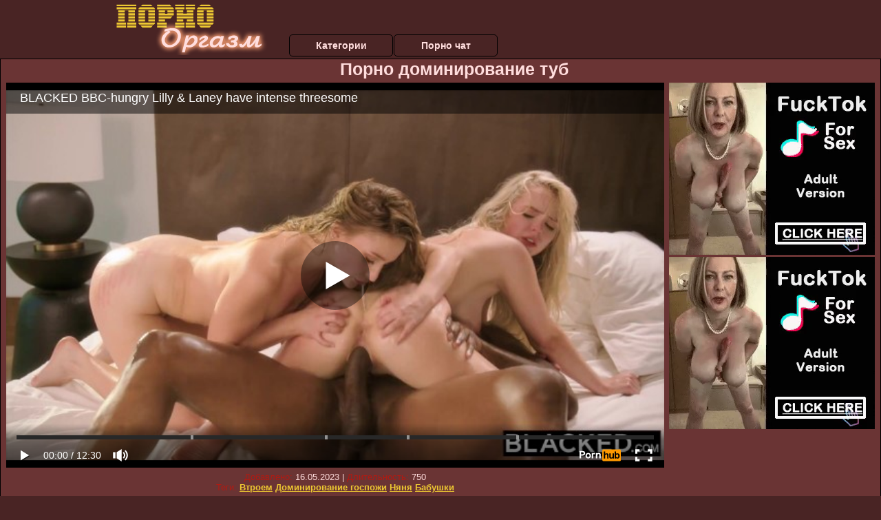

--- FILE ---
content_type: text/html; charset=UTF-8
request_url: https://smotretpornoorgazm.ru/dominirovanie-gospozhi/porno-dominirovanie-tub.php
body_size: 10233
content:
<!DOCTYPE html>
<html lang="ru">
<head>
<meta http-equiv="Content-Type" content="text/html; charset=utf-8" />


<title>Порно доминирование туб</title>
<meta name="description" content="Скачать порно: Порно доминирование туб бесплатно" />
<meta name="robots" content="index,follow" />
<meta name="Rating" content="Mature" />
<link rel="canonical" href="https://smotretpornoorgazm.ru/dominirovanie-gospozhi/porno-dominirovanie-tub.php" />
<meta name="viewport" content="width=device-width, initial-scale=1" />
<base target="_parent" />
<style type="text/css">
*{margin:0; padding:0; font-family: Verdana, Arial, Helvetica, sans-serif;}
body {background-color: #492424; color:#ffdddd; text-align: center;}
a {text-decoration: none; font-weight: bold; color:#edc832;}
a:hover{text-decoration: underline; color:#f68e5b;}
#bgh, #headcontainer, #hp1, #hp2{height:70px;}
#hp2b a {color:#ffdddd;}
#bgh {position:relative; margin-bottom:10px;}
#hp2b a:hover, .archive a:hover, .advsearch a:hover {background-color: #492424;}
#headcontainer {margin:0 auto; position: relative; z-index: 2; width:980px;}
h1, h2, h3 {font-weight: bold; text-align: left;}
h2 {text-transform:none; font-size: 24px; line-height:40px; text-indent: 40px;text-align:left; width:100%;}
h1{font-size:27px;text-indent: 40px;}
h3 {font-size: 23px;}
h4 {font-size: 22px;}
.clips, .sitelist, #hp2b a, .ulimg li, .ulimg li a, h2.w998, h2.wm1250, .ps_img li, .ul200n, .utl30n{display: -moz-inline-stack; display:inline-block; zoom: 1; *display: inline;}
#hp1, #hp2, #hp2a, #hp2b, .dur {position:absolute;}
.archive, .ulimg, .ps_img {list-style-image:none; list-style-position:inside; list-style-type:none;}
#hp1 {width:270px; top:0; left:0;}
#hp2 {top:0; left:270px;}
#hp2a, #hp2b {left:0; width:710px;}
#hp2a {height: 45px; top:0; text-align:left;}
.smtop{position: absolute; top:5px; right: 120px; width: 585px;	height: 45px; text-align: center; font-size:12px; overflow:hidden;}
.smtop a:hover {color:#986A44}
#hp2b {top:50px; height:35px; font-size: 13px;font-weight: bold; font-family:Tahoma, Arial, Helvetica, sans-serif; color:#FFFF99; line-height: 30px; text-align:left;}
#hp2b a{width:21%; height:30px; line-height:30px; font-size:14px;}
#hp2b a{-moz-border-radius: 5px; -webkit-border-radius: 5px; border-radius: 5px; text-align: center; font-weight: bold; text-decoration: none; border:#000 1px solid; margin-right:1px;}
#hp2b a:hover, .advsearch a:hover{color:#edc832;}
.clips, .sitelist{overflow:hidden; padding-top:3px; text-align:center;}
.sitelist{background-color:#492424;border:1px solid}
.sitelist, .clips{width:99%;}
.ulimg li img {color:#edc832; width:300px; height:225px;}
.clips a:hover {text-decoration:none;}
.ulimg li, .ulimg li a {position: relative; text-align:center; vertical-align: top;}
.ulimg li a {display:block; background:none; text-decoration:none;}
.ulimg li {margin-left: 1px; margin-right: 1px; margin-bottom:2px; width: 302px; height: 260px; overflow:hidden;}
.ulimg li a{border: 1px solid #000; width: 300px; height: 225px;}
.ulimg li h3, .ulimg li a, .ulimg li p{text-transform:none; font-size:11px; line-height:13px; overflow:hidden; color:#edc832;}
.ulimg li h3{position:absolute; top: 226px; width:300px; left:1px; text-align:center; z-index:4; height:25px;}
.ulimg li:hover a{background:none;}
.ulimg li:hover h3, .ulimg li:hover h4{color: #f68e5b;}
.pags {height: 20px; width: 100%; font-size: 17px; text-align: right; margin: 0pt -80px 20px;}
.ps_img {text-align:center; border:none; border-spacing:0; font-size:14px; margin-bottom:20px; width:auto;}
.ps_img li {width:305px; vertical-align:top;}
.ps_img a:hover img {border:dashed 1px #FE0101;}
.webm{font-size:15px;max-width:520px;margin:0 auto 10px;}
.webm a {text-decoration:underline;}
.webm a:hover {text-decoration:overline underline;}
.discltxt {font-size:11px; width:800px; margin: 15px auto 15px;}
.dur {font-size: 10px; padding-right: 3px; padding-left: 3px; line-height: 15px; width: auto; left: 1px; top:0; border-style:solid; border-width:1px; border-color:#FFFFFF;}
.dur{background-color: #393333; color: #fff; opacity: 0.65; filter: alpha(opacity=50);}
.w998{width:998px;}
.line{font-size:13px; line-height:15px; margin-top:6px; margin-bottom:5px;}
.line a{text-decoration:underline; font-weight:bold;}
.line a:hover {color:#B11A12;} 
.line em {font-style:normal; color:#B11A12}
.h1gal{font-size:25px; text-align:center; display:block; margin-bottom:5px;}
.flash_page{height:auto; overflow:hidden; background-color:#6a3434; border: 1px #000 solid; margin:15px auto 5px;}
.flash_big{width:73%;overflow:hidden; height:auto; padding-bottom: 5px; position:relative;}
.bnnr_r{width:302px; overflow:hidden; height:auto;}
.flash_big, .bnnr_r{display: -moz-inline-stack; display:inline-block; zoom: 1; *display: inline; vertical-align: top;}
.tpline {position: relative;}
.wm1250{max-width:1250px;}
.utl30n {-moz-column-count: 3; -webkit-column-count: 3; column-count: 3;}
.ul200n {-moz-column-count: 5; -webkit-column-count: 5; column-count: 5;}
.ul200n, .utl30n {font-size: 10px; font-weight: bold; width:98%; padding: 5px 0 0 0;display:block; margin:0 auto;}
.utl30n {list-style-image:none; list-style-position:inside; list-style-type:decimal;}
.ul200n li, .utl30n li {text-align:left; text-indent:5px; white-space:nowrap; overflow:hidden; color: #777777; font-size: 10px; width: 100%; height: 20px; line-height: 17px; font-style:normal; text-transform: capitalize;}
.ul200n a, .utl30n a{text-decoration: none; font-size: 14px; font-weight: bold; text-align: left; line-height: 16px;}
.utl30n li {list-style-type: none;}
.utl30n {counter-reset: list1;}
#CloseAd{width: 100%;position: absolute;top: 306px;left: 25%;color: white;background-color: rgb(255, 90, 90);width: 50%;height: 33px;text-align: center;font-size: 26px;cursor: pointer;}#block {width: 95%; height: 300px; position: absolute; left: 2%; top: 0px; z-index: 100; margin-top: 10px;background-color: rgba(0, 0, 0, 0.6); padding: 16px 0 16px 0;}#leftban {float: left; width: 300px; height: 250px;}#rightban {float: right; width: 300px; height: 250px;}
.player {position: relative; padding-top:5px; padding-bottom:58%; height:0;}
.player>iframe,.player>object {position:absolute; top:0; left:0; width:100%; height:100%;}

@media (max-width: 1450px) {
.flash_big{width:calc(100% - 302px - 20px); width:-webkit-calc(100% - 302px - 20px);}
}
@media (max-width: 1370px) {
.ulimg li img {width:240px; height:180px;}
.ulimg li {margin-bottom:2px; width: 242px; height: 215px; overflow:hidden;}
.ulimg li a{border: 1px solid #000; width: 240px; height: 180px;}
.ulimg li h3{position:absolute; top: 181px; width:242px; left:1px; text-align:center; z-index:4; height:30px;}
}
@media (max-width: 996px) {
#headcontainer, .h1gal{width:98%;}
#hp1, #hp2, #hp2a, #hp2b{position:relative;}
#hp1, #hp2, #hp2a, #hp2b{width:auto;}
#bgh, #headcontainer, #hp1, #hp2, #hp2a, #hp2b{height:auto;}
#hp2{left:0;text-align:center;}
#hp2b a{font-size:10px;width:auto;height:auto;line-height:12px;padding:10px;}
#hp2a, #hp2b{display:-moz-inline-stack;display:inline-block;zoom:1;*display:inline;line-height:normal;vertical-align:top;}
#hp2b{top:0;}
.smtop{width: 95%; height: auto; position: static; top: auto; right: auto;}
h1 {font-size: 24px; line-height:26px;}
h2 {font-size: 20px; line-height:22px;}
.h1gal{font-size:18px;}
.w998{width:98%;}
.ulimg li img, .ulimg li a{width:100%; height:auto; display:block;}
.ulimg li a {width:99%;}
.ulimg li {width: 33%; height: auto; overflow:hidden;}
.ulimg li h3, .ulimg li h4, .ulimg li p{top: auto; bottom: 1px; width:99%; left:1px; background-color: #492424; opacity: 0.65; filter: alpha(opacity=65);}
.ulimg li:hover a{height:100%;}
.ulimg li a:hover img{border:none;}
.ultpm li{width: 24%;}
.ul200n li, .utl30n{font-size:9px;}
.ul200n a, .utl30n a,.webm{font-size:12px;}
.discltxt{width:80%;}
.flash_page, .flash_big{height:auto;overflow:visible;}
.flash_big, .bnnr_r{position:relative;width:auto;}
.flash_big{left:0; text-align:left; width: 98%}
.player {position: relative; padding-top:5px; height:0;}
.player>iframe,.player>object {position:absolute; top:0; left:0; width:100%; height:100%;}
}
@media (max-width: 720px) {
.ulimg li {width: 49%;}
.ultpm li{width: 31%;}
.ul200n {-moz-column-count: 4; -webkit-column-count: 4; column-count: 4;}
}
@media (max-width: 679px) {
#rightban{display:none;}
#leftban{position:absolute; left:25%;}
}
@media (max-width: 630px) {
#block{display: none;}
}
@media (max-width: 550px) {
.flash_big {width: 98%}
.ul200n li, .utl30n li {line-height: 30px; height:auto;}
.ul200n a, .utl30n a {width:78%; display:inline-block; font-size:13px; line-height:17px; text-indent:5px; background-color:#521100; border:1px solid #ffffff; -moz-border-radius:5px; -webkit-border-radius:5px; border-radius:5px;}
.utl30n, .ul200n {-moz-column-count: 2; -webkit-column-count: 2; column-count: 2;}
.line a {width:auto; text-indent:0; padding:2px 5px; margin:5px; text-align:center; vertical-align:middle; text-decoration:none;}
.utl30n li  {margin: 12px auto;}
}
@media (max-width: 479px) {
.bnnr_r, .line, .ps_img {width:98%;}
h1 {font-size: 19px; line-height: 21px;}
h2 {font-size: 17px; line-height:19px}
}
@media (max-width: 400px) {
.ulimg li {width: 99%;}
.ultpm li{width: 48%;}
.utl30n, .ul200n {-moz-column-count: 2; -webkit-column-count: 2; column-count: 2;}
}
</style>
</head>
<body>
<div id="bgh">
<div id="headcontainer">
<div id="hp1"><img src="/img_dis/logo.png" alt="Смотреть порно оргазм" /></div>
<div id="hp2">
<div id="hp2a">

<div id="hp2b"><a href="/categories.php">Категории</a><a href="/cams.php">Порно чат</a></div></div>
</div>
</div>
<div></div><div class="flash_page">
<h1 class="h1gal">Порно доминирование туб</h1>
<div class="flash_big">
<div class="player p_64_51" id="alemti">
<iframe src="https://www.pornhub.com/embed/ph60e47ac54465d" frameborder="0" height="1280" width="720" scrolling="no"></iframe></div>
<div class="line"><span><em>Добавлено:</em> 16.05.2023</span> | <span><em>Длительность:</em> 750</span><br /><em>Теги:</em> <a href='/vtroem/'>Втроем</a>  <a href='/dominirovanie-gospozhi/'>Доминирование госпожи</a> <a href='/nyanya/'>Няня</a> <a href='/babushki/'>Бабушки</a><br /></div>
</div><!--noindex-->
<div class="bnnr_r"><ul class="ps_img">
<li>
<script type="application/javascript">
    var ad_idzone = "1897282",
    ad_width = "300",
    ad_height = "250"
</script>
<script type="application/javascript" src="https://a.realsrv.com/ads.js"></script>
<noscript>
    <iframe src="https://syndication.realsrv.com/ads-iframe-display.php?idzone=1897282&output=noscript&type=300x250" width="300" height="250" scrolling="no" marginwidth="0" marginheight="0" frameborder="0"></iframe>
</noscript>
</li>
<li>
<script type="application/javascript">
    var ad_idzone = "1897284",
    ad_width = "300",
    ad_height = "250"
</script>
<script type="application/javascript" src="https://a.realsrv.com/ads.js"></script>
<noscript>
    <iframe src="https://syndication.realsrv.com/ads-iframe-display.php?idzone=1897284&output=noscript&type=300x250" width="300" height="250" scrolling="no" marginwidth="0" marginheight="0" frameborder="0"></iframe>
</noscript>
</li>
</ul><!--/noindex--></div>

</div>
<br clear="all" />
<h2 class="w98p">Смотреть еще похожее порно</h2><div class="clips">
<ul class="ulimg">
<li><h3>Госпожа бдсм онлайн</h3><a href="/dominirovanie-gospozhi/gospozha-bdsm-onlayn.php"><img src="/image1/new/looporn/static.looporn.com/movies/040/001/1000403/thumbs/26.jpg" alt="Госпожа бдсм онлайн"></a></li>
<li><h3>Порно госпожа страпонесса</h3><a href="/dominirovanie-gospozhi/porno-gospozha-straponessa.php"><img src="/image1/new/looporn/static.looporn.com/movies/801/101/1011086/thumbs/23.jpg" alt="Порно госпожа страпонесса"></a></li>
<li><h3>Порно 3 госпожи и раб</h3><a href="/dominirovanie-gospozhi/porno-3-gospozhi-i-rab.php"><img src="/image1/new/pornhub/main/videos/202107/14/391221861/original/(m=q-H1-UWbeaAaGwObaaaa)(mh=7V1NetVZgAIjFVS_)0.jpg" alt="Порно 3 госпожи и раб"></a></li>
<li><h3>Госпожа фейсситтинг порно</h3><a href="/dominirovanie-gospozhi/gospozha-feyssitting-porno.php"><img src="/image1/new/pornhub/main/videos/201910/11/254190321/original/(m=eaAaGwObaaaa)(mh=QHsSOQewnUkxqVVk)12.jpg" alt="Госпожа фейсситтинг порно"></a></li>
<li><h3>Порно домина заставила</h3><a href="/dominirovanie-gospozhi/porno-domina-zastavila.php"><img src="/image1/new/pornhub/main/videos/202110/10/396132091/original/(m=eaAaGwObaaaa)(mh=Lh4w35xfcUmGYhLU)16.jpg" alt="Порно домина заставила"></a></li>
<li><h3>Смотреть порно страпон госпожа</h3><a href="/dominirovanie-gospozhi/smotret-porno-strapon-gospozha.php"><img src="/image1/new/pornhub/main/videos/202107/20/391566681/thumbs_15/(m=eaAaGwObaaaa)(mh=A7k_sGkUrtqZfA18)5.jpg" alt="Смотреть порно страпон госпожа"></a></li>
<li><h3>Порно куни домин</h3><a href="/dominirovanie-gospozhi/porno-kuni-domin.php"><img src="/image1/new/pornhub/main/videos/202003/30/298572141/original/(m=eaAaGwObaaaa)(mh=bMXu1KEZ-jEMC9P2)5.jpg" alt="Порно куни домин"></a></li>
<li><h3>Порно госпожа в сапогах</h3><a href="/dominirovanie-gospozhi/porno-gospozha-v-sapogah.php"><img src="/image1/new/pornhub/main/videos/202101/19/382037062/original/(m=eaAaGwObaaaa)(mh=5r5fjEcCleH8gqSc)5.jpg" alt="Порно госпожа в сапогах"></a></li>
<li><h3>Госпожа мальчики порно</h3><a href="/dominirovanie-gospozhi/gospozha-malchiki-porno.php"><img src="/image1/new/pornhub/main/videos/202103/05/384647822/original/(m=q78XJKWbeaAaGwObaaaa)(mh=ZL2d9T1x1AtaYeN0)0.jpg" alt="Госпожа мальчики порно"></a></li>
<li><h3>Русское порно молодая госпожа</h3><a href="/dominirovanie-gospozhi/russkoe-porno-molodaya-gospozha.php"><img src="/image1/new/pornhub/main/videos/202210/06/416985071/original/(m=qVO874XbeaAaGwObaaaa)(mh=95XB7agzB9AqjklY)0.jpg" alt="Русское порно молодая госпожа"></a></li>
<li><h3>Секс фото госпожи цунаде</h3><a href="/dominirovanie-gospozhi/seks-foto-gospozhi-tsunade.php"><img src="/image1/new/pornhub/main/videos/202108/23/393468471/original/(m=eaAaGwObaaaa)(mh=GO3jjR5f2PRfS3Ka)4.jpg" alt="Секс фото госпожи цунаде"></a></li>
<li><h3>Порно госпожа писает в рот</h3><a href="/dominirovanie-gospozhi/porno-gospozha-pisaet-v-rot.php"><img src="/image1/new/pornhub/main/videos/202207/16/411859051/original/(m=eaAaGwObaaaa)(mh=bLycaMJnh3IEiroG)3.jpg" alt="Порно госпожа писает в рот"></a></li>
<li><h3>Бесплатное порно служить госпоже</h3><a href="/dominirovanie-gospozhi/besplatnoe-porno-sluzhit-gospozhe.php"><img src="/image1/new/pornhub/main/videos/202107/27/391968601/original/(m=eaAaGwObaaaa)(mh=IWw0Z8uGvrbeat_p)11.jpg" alt="Бесплатное порно служить госпоже"></a></li>
<li><h3>Порно фут домина</h3><a href="/dominirovanie-gospozhi/porno-fut-domina.php"><img src="/image1/new/pornhub/main/videos/201907/21/236807151/thumbs_76/(m=eaAaGwObaaaa)(mh=3aepV9Xgwekm0JKd)10.jpg" alt="Порно фут домина"></a></li>
<li><h3>Порно бдсм госпожа</h3><a href="/dominirovanie-gospozhi/porno-bdsm-gospozha.php"><img src="/image1/new/pornhub/main/videos/202104/20/386887851/thumbs_35/(m=eaAaGwObaaaa)(mh=uEs2zLXgf3B7zgbj)2.jpg" alt="Порно бдсм госпожа"></a></li>
<li><h3>Женское доминирование японки</h3><a href="/dominirovanie-gospozhi/zhenskoe-dominirovanie-yaponki.php"><img src="/image1/new/pornhub/main/videos/202208/04/413012221/original/(m=q0_13UXbeaAaGwObaaaa)(mh=2oEQeDGE8kZOuOQT)0.jpg" alt="Женское доминирование японки"></a></li>
<li><h3>Видео порно куни доминирование</h3><a href="/dominirovanie-gospozhi/video-porno-kuni-dominirovanie.php"><img src="/image1/new/pornhub/main/videos/201206/20/5190935/original/(m=eqglHgaaaa)(mh=DWjNuxRVppLF9Gtp)12.jpg" alt="Видео порно куни доминирование"></a></li>
<li><h3>Порно смотреть онлайн госпожа</h3><a href="/dominirovanie-gospozhi/porno-smotret-onlayn-gospozha.php"><img src="/image1/new/pornhub/main/videos/202005/01/309372001/original/(m=qW_U5QVbeaAaGwObaaaa)(mh=OPhPCHp_dNLeuRVq)0.jpg" alt="Порно смотреть онлайн госпожа"></a></li>
<li><h3>Секс доминирование фото</h3><a href="/dominirovanie-gospozhi/seks-dominirovanie-foto.php"><img src="/image1/new/pornhub/main/videos/202207/13/411675721/original/(m=q1X8S0XbeaAaGwObaaaa)(mh=JvElAdjFOe9L4UUX)0.jpg" alt="Секс доминирование фото"></a></li>
<li><h3>Русская госпожа порно фото</h3><a href="/dominirovanie-gospozhi/russkaya-gospozha-porno-foto.php"><img src="/image1/new/pornhub/main/videos/202111/29/398816351/original/(m=q0YLY7WbeaAaGwObaaaa)(mh=YnDcznbXrijMVwxj)0.jpg" alt="Русская госпожа порно фото"></a></li>
</ul>
</div>
<h2 class="wm1250">Скачать видео в популярных секс категориях:</h2><div class="sitelist wm1250">
<a class="tag" style="font-size:21pt" href="https://smotretpornoorgazm.ru/shlyuhi/porno-onlayn-russkie-shlyuhi.php">порно онлайн русские шлюхи</a>&nbsp; <a class="tag" style="font-size:11pt" href="https://smotretpornoorgazm.ru/tselki/porno-video-slomali-tselku.php">порно видео сломали целку</a>&nbsp; <a class="tag" style="font-size:8pt" href="https://smotretpornoorgazm.ru/uchitelyami/uchitel-zanimaetsya-seksom-s-uchenikom.php">учитель занимается сексом с учеником</a>&nbsp; <a class="tag" style="font-size:18pt" href="https://smotretpornoorgazm.ru/hudie/seks-s-hudoy-sestroy.php">секс с худой сестрой</a>&nbsp; <a class="tag" style="font-size:14pt" href="https://smotretpornoorgazm.ru/erotika/video-erotika-tetki.php">видео эротика тетки</a>&nbsp; <a class="tag" style="font-size:10pt" href="https://smotretpornoorgazm.ru/anal/porno-tolstushek-s-bolshoy-zhopoy.php">порно толстушек с большой жопой</a>&nbsp; <a class="tag" style="font-size:17pt" href="https://smotretpornoorgazm.ru/aziatki/seks-mulatki-aziatki.php">секс мулатки азиатки</a>&nbsp; <a class="tag" style="font-size:24pt" href="https://smotretpornoorgazm.ru/chastnoe-porno/chastnoe-porno-video-seksvayf.php">частное порно видео сексвайф</a>&nbsp; <a class="tag" style="font-size:13pt" href="https://smotretpornoorgazm.ru/bdsm/porno-bdsm-studentki.php">порно бдсм студентки</a>&nbsp; </div>
<div></div><br>
<div class="webm"><strong>Порно доминирование туб на Смотреть порно оргазм</strong></div>
<br>
<script type="application/javascript">
(function() {

    //version 1.0.0

    var adConfig = {
    "ads_host": "a.realsrv.com",
    "syndication_host": "syndication.realsrv.com",
    "idzone": 3881986,
    "popup_fallback": false,
    "popup_force": false,
    "chrome_enabled": true,
    "new_tab": false,
    "frequency_period": 720,
    "frequency_count": 1,
    "trigger_method": 3,
    "trigger_class": "",
    "only_inline": false
};

    if(!window.document.querySelectorAll){document.querySelectorAll=document.body.querySelectorAll=Object.querySelectorAll=function querySelectorAllPolyfill(r,c,i,j,a){var d=document,s=d.createStyleSheet();a=d.all;c=[];r=r.replace(/\[for\b/gi,"[htmlFor").split(",");for(i=r.length;i--;){s.addRule(r[i],"k:v");for(j=a.length;j--;){a[j].currentStyle.k&&c.push(a[j])}s.removeRule(0)}return c}}var popMagic={version:"1.0.0",cookie_name:"",url:"",config:{},open_count:0,top:null,browser:null,configTpl:{ads_host:"",syndication_host:"",idzone:"",frequency_period:720,frequency_count:1,trigger_method:1,trigger_class:"",popup_force:false,popup_fallback:false,chrome_enabled:true,new_tab:false,cat:"",tags:"",el:"",sub:"",sub2:"",sub3:"",only_inline:false},init:function(config){if(typeof config.idzone==="undefined"||!config.idzone){return}for(var key in this.configTpl){if(!this.configTpl.hasOwnProperty(key)){continue}if(typeof config[key]!=="undefined"){this.config[key]=config[key]}else{this.config[key]=this.configTpl[key]}}if(typeof this.config.idzone==="undefined"||this.config.idzone===""){return}if(this.config.only_inline!==true){this.loadHosted()}this.addEventToElement(window,"load",this.preparePop)},getCountFromCookie:function(){var shownCookie=popMagic.getCookie(popMagic.cookie_name);var ctr=typeof shownCookie==="undefined"?0:parseInt(shownCookie);if(isNaN(ctr)){ctr=0}return ctr},shouldShow:function(){if(popMagic.open_count>=popMagic.config.frequency_count){return false}var ctr=popMagic.getCountFromCookie();popMagic.open_count=ctr;return!(ctr>=popMagic.config.frequency_count)},setAsOpened:function(){var new_ctr=1;if(popMagic.open_count!==0){new_ctr=popMagic.open_count+1}else{new_ctr=popMagic.getCountFromCookie()+1}popMagic.setCookie(popMagic.cookie_name,new_ctr,popMagic.config.frequency_period);if(new_ctr>=popMagic.config.frequency_count){popMagic.setCookie("nb-no-req-"+popMagic.config.idzone,true,popMagic.config.frequency_period)}},loadHosted:function(){var hostedScript=document.createElement("script");hostedScript.type="text/javascript";hostedScript.async=true;hostedScript.src="//"+this.config.ads_host+"/popunder1000.js";hostedScript.id="popmagicldr";for(var key in this.config){if(!this.config.hasOwnProperty(key)){continue}if(key==="ads_host"||key==="syndication_host"){continue}hostedScript.setAttribute("data-exo-"+key,this.config[key])}var insertAnchor=document.getElementsByTagName("body").item(0);if(insertAnchor.firstChild){insertAnchor.insertBefore(hostedScript,insertAnchor.firstChild)}else{insertAnchor.appendChild(hostedScript)}},preparePop:function(){if(typeof exoJsPop101==="object"&&exoJsPop101.hasOwnProperty("add")){return}popMagic.top=self;if(popMagic.top!==self){try{if(top.document.location.toString()){popMagic.top=top}}catch(err){}}popMagic.cookie_name="splashWeb-"+popMagic.config.idzone+"-42";popMagic.buildUrl();popMagic.browser=popMagic.browserDetector.detectBrowser(navigator.userAgent);if(!popMagic.config.chrome_enabled&&(popMagic.browser.name==="chrome"||popMagic.browser.name==="crios")){return}var popMethod=popMagic.getPopMethod(popMagic.browser);popMagic.addEvent("click",popMethod)},getPopMethod:function(browserInfo){if(popMagic.config.popup_force){return popMagic.methods.popup}if(popMagic.config.popup_fallback&&browserInfo.name==="chrome"&&browserInfo.version>=68&&!browserInfo.isMobile){return popMagic.methods.popup}if(browserInfo.isMobile){return popMagic.methods.default}if(browserInfo.name==="chrome"){return popMagic.methods.chromeTab}return popMagic.methods.default},buildUrl:function(){var protocol=document.location.protocol!=="https:"&&document.location.protocol!=="http:"?"https:":document.location.protocol;var p=top===self?document.URL:document.referrer;var script_info={type:"inline",name:"popMagic",ver:this.version};var encodeScriptInfo=function(script_info){var result=script_info["type"]+"|"+script_info["name"]+"|"+script_info["ver"];return encodeURIComponent(btoa(result))};this.url=protocol+"//"+this.config.syndication_host+"/splash.php"+"?cat="+this.config.cat+"&idzone="+this.config.idzone+"&type=8"+"&p="+encodeURIComponent(p)+"&sub="+this.config.sub+(this.config.sub2!==""?"&sub2="+this.config.sub2:"")+(this.config.sub3!==""?"&sub3="+this.config.sub3:"")+"&block=1"+"&el="+this.config.el+"&tags="+this.config.tags+"&scr_info="+encodeScriptInfo(script_info)},addEventToElement:function(obj,type,fn){if(obj.addEventListener){obj.addEventListener(type,fn,false)}else if(obj.attachEvent){obj["e"+type+fn]=fn;obj[type+fn]=function(){obj["e"+type+fn](window.event)};obj.attachEvent("on"+type,obj[type+fn])}else{obj["on"+type]=obj["e"+type+fn]}},addEvent:function(type,fn){var targetElements;if(popMagic.config.trigger_method=="3"){targetElements=document.querySelectorAll("a");for(i=0;i<targetElements.length;i++){popMagic.addEventToElement(targetElements[i],type,fn)}return}if(popMagic.config.trigger_method=="2"&&popMagic.config.trigger_method!=""){var trigger_classes;var trigger_classes_final=[];if(popMagic.config.trigger_class.indexOf(",")===-1){trigger_classes=popMagic.config.trigger_class.split(" ")}else{var trimmed_trigger_classes=popMagic.config.trigger_class.replace(/\s/g,"");trigger_classes=trimmed_trigger_classes.split(",")}for(var i=0;i<trigger_classes.length;i++){if(trigger_classes[i]!==""){trigger_classes_final.push("."+trigger_classes[i])}}targetElements=document.querySelectorAll(trigger_classes_final.join(", "));for(i=0;i<targetElements.length;i++){popMagic.addEventToElement(targetElements[i],type,fn)}return}popMagic.addEventToElement(document,type,fn)},setCookie:function(name,value,ttl_minutes){var now_date=new Date;now_date.setMinutes(now_date.getMinutes()+parseInt(ttl_minutes));var c_value=encodeURIComponent(value)+"; expires="+now_date.toUTCString()+"; path=/";document.cookie=name+"="+c_value},getCookie:function(name){var i,x,y,cookiesArray=document.cookie.split(";");for(i=0;i<cookiesArray.length;i++){x=cookiesArray[i].substr(0,cookiesArray[i].indexOf("="));y=cookiesArray[i].substr(cookiesArray[i].indexOf("=")+1);x=x.replace(/^\s+|\s+$/g,"");if(x===name){return decodeURIComponent(y)}}},randStr:function(length,possibleChars){var text="";var possible=possibleChars||"ABCDEFGHIJKLMNOPQRSTUVWXYZabcdefghijklmnopqrstuvwxyz0123456789";for(var i=0;i<length;i++){text+=possible.charAt(Math.floor(Math.random()*possible.length))}return text},isValidUserEvent:function(event){if("isTrusted"in event&&event.isTrusted&&popMagic.browser.name!=="ie"&&popMagic.browser.name!=="safari"){return true}else{return event.screenX!=0&&event.screenY!=0}},isValidHref:function(href){if(typeof href==="undefined"||href==""){return false}var empty_ref=/\s?javascript\s?:/i;return!empty_ref.test(href)},findLinkToOpen:function(clickedElement){var target=clickedElement;var location=false;try{var breakCtr=0;while(breakCtr<20&&!target.getAttribute("href")&&target!==document&&target.nodeName.toLowerCase()!=="html"){target=target.parentNode;breakCtr++}var elementTargetAttr=target.getAttribute("target");if(!elementTargetAttr||elementTargetAttr.indexOf("_blank")===-1){location=target.getAttribute("href")}}catch(err){}if(!popMagic.isValidHref(location)){location=false}return location||window.location.href},getPuId:function(){return"ok_"+Math.floor(89999999*Math.random()+1e7)},browserDetector:{browserDefinitions:[["firefox",/Firefox\/([0-9.]+)(?:\s|$)/],["opera",/Opera\/([0-9.]+)(?:\s|$)/],["opera",/OPR\/([0-9.]+)(:?\s|$)$/],["edge",/Edge\/([0-9._]+)/],["ie",/Trident\/7\.0.*rv:([0-9.]+)\).*Gecko$/],["ie",/MSIE\s([0-9.]+);.*Trident\/[4-7].0/],["ie",/MSIE\s(7\.0)/],["safari",/Version\/([0-9._]+).*Safari/],["chrome",/(?!Chrom.*OPR)Chrom(?:e|ium)\/([0-9.]+)(:?\s|$)/],["bb10",/BB10;\sTouch.*Version\/([0-9.]+)/],["android",/Android\s([0-9.]+)/],["ios",/Version\/([0-9._]+).*Mobile.*Safari.*/],["yandexbrowser",/YaBrowser\/([0-9._]+)/],["crios",/CriOS\/([0-9.]+)(:?\s|$)/]],detectBrowser:function(userAgent){var isMobile=userAgent.match(/Android|BlackBerry|iPhone|iPad|iPod|Opera Mini|IEMobile|WebOS|Windows Phone/i);for(var i in this.browserDefinitions){var definition=this.browserDefinitions[i];if(definition[1].test(userAgent)){var match=definition[1].exec(userAgent);var version=match&&match[1].split(/[._]/).slice(0,3);var versionTails=Array.prototype.slice.call(version,1).join("")||"0";if(version&&version.length<3){Array.prototype.push.apply(version,version.length===1?[0,0]:[0])}return{name:definition[0],version:version.join("."),versionNumber:parseFloat(version[0]+"."+versionTails),isMobile:isMobile}}}return{name:"other",version:"1.0",versionNumber:1,isMobile:isMobile}}},methods:{default:function(triggeredEvent){if(!popMagic.shouldShow()||!popMagic.isValidUserEvent(triggeredEvent))return true;var clickedElement=triggeredEvent.target||triggeredEvent.srcElement;var href=popMagic.findLinkToOpen(clickedElement);window.open(href,"_blank");popMagic.setAsOpened();popMagic.top.document.location=popMagic.url;if(typeof triggeredEvent.preventDefault!=="undefined"){triggeredEvent.preventDefault();triggeredEvent.stopPropagation()}return true},chromeTab:function(event){if(!popMagic.shouldShow()||!popMagic.isValidUserEvent(event))return true;if(typeof event.preventDefault!=="undefined"){event.preventDefault();event.stopPropagation()}else{return true}var a=top.window.document.createElement("a");var target=event.target||event.srcElement;a.href=popMagic.findLinkToOpen(target);document.getElementsByTagName("body")[0].appendChild(a);var e=new MouseEvent("click",{bubbles:true,cancelable:true,view:window,screenX:0,screenY:0,clientX:0,clientY:0,ctrlKey:true,altKey:false,shiftKey:false,metaKey:true,button:0});e.preventDefault=undefined;a.dispatchEvent(e);a.parentNode.removeChild(a);window.open(popMagic.url,"_self");popMagic.setAsOpened()},popup:function(triggeredEvent){if(!popMagic.shouldShow()||!popMagic.isValidUserEvent(triggeredEvent))return true;var winOptions="";if(popMagic.config.popup_fallback&&!popMagic.config.popup_force){var height=Math.max(Math.round(window.innerHeight*.8),300);var width=Math.max(Math.round(window.innerWidth*.7),300);var top=window.screenY+100;var left=window.screenX+100;winOptions="menubar=1,resizable=1,width="+width+",height="+height+",top="+top+",left="+left}var prePopUrl=document.location.href;var popWin=window.open(prePopUrl,popMagic.getPuId(),winOptions);setTimeout(function(){popWin.location.href=popMagic.url},200);popMagic.setAsOpened();if(typeof triggeredEvent.preventDefault!=="undefined"){triggeredEvent.preventDefault();triggeredEvent.stopPropagation()}}}};
    popMagic.init(adConfig);
})();
</script><div class="discltxt">На этом сайте размещены материалы эротического характера, предназначенные для просмотра только взрослыми!<br /> Входя на этот сайт вы подтверждаете что вам 18 или более лет. Если вам менее 18-ти лет, то вы обязаны покинуть этот сайт!<br /> Все модели на момент съемок были совершеннолетними. <br />Администрация не несет ответственности за сайты, на которые ссылается данный сайт.</div>

<div class="webm">&copy; 2026, Все права защищены</div>

<div style="float:left;margin-top:-35px;">
<!--LiveInternet counter--><script type="text/javascript">
document.write("<a href='//www.liveinternet.ru/click' "+
"target=_blank><img src='//counter.yadro.ru/hit?t12.6;r"+
escape(document.referrer)+((typeof(screen)=="undefined")?"":
";s"+screen.width+"*"+screen.height+"*"+(screen.colorDepth?
screen.colorDepth:screen.pixelDepth))+";u"+escape(document.URL)+
";h"+escape(document.title.substring(0,150))+";"+Math.random()+
"' alt='' title='LiveInternet: �������� ����� ���������� �� 24"+
" ����, ����������� �� 24 ���� � �� �������' "+
"border='0' width='88' height='31'><\/a>")
</script><!--/LiveInternet-->
</div><script defer src="https://static.cloudflareinsights.com/beacon.min.js/vcd15cbe7772f49c399c6a5babf22c1241717689176015" integrity="sha512-ZpsOmlRQV6y907TI0dKBHq9Md29nnaEIPlkf84rnaERnq6zvWvPUqr2ft8M1aS28oN72PdrCzSjY4U6VaAw1EQ==" data-cf-beacon='{"version":"2024.11.0","token":"916d655c36c5430fb7f3824daa40db46","r":1,"server_timing":{"name":{"cfCacheStatus":true,"cfEdge":true,"cfExtPri":true,"cfL4":true,"cfOrigin":true,"cfSpeedBrain":true},"location_startswith":null}}' crossorigin="anonymous"></script>
</body>
</html>

--- FILE ---
content_type: text/html; charset=UTF-8
request_url: https://www.pornhub.com/embed/ph60e47ac54465d
body_size: 10629
content:
<!DOCTYPE html>
<html>
<head>
    	    <link rel="canonical" href="https://www.pornhub.com/view_video.php?viewkey=ph60e47ac54465d" />
    	<title>Embed Player - Pornhub.com</title>
            <meta name="robots" content="noindex, indexifembedded" />
    	<link rel="shortcut icon" href="https://ei.phncdn.com/www-static/favicon.ico?cache=2026012201" />
			<link rel="dns-prefetch" href="//ki.phncdn.com/">
		<link rel="dns-prefetch" href="//es.phncdn.com">
		<link rel="dns-prefetch" href="//cdn1d-static-shared.phncdn.com">
		<link rel="dns-prefetch" href="//apis.google.com">
		<link rel="dns-prefetch" href="//ajax.googleapis.com">
		<link rel="dns-prefetch" href="//www.google-analytics.com">
		<link rel="dns-prefetch" href="//twitter.com">
		<link rel="dns-prefetch" href="//p.twitter.com">
		<link rel="dns-prefetch" href="//platform.tumblr.com">
		<link rel="dns-prefetch" href="//platform.twitter.com">
		<link rel="dns-prefetch" href="//ads.trafficjunky.net">
		<link rel="dns-prefetch" href="//ads2.contentabc.com">
		<link rel="dns-prefetch" href="//cdn1.ads.contentabc.com">
		<link rel="dns-prefetch" href="//media.trafficjunky.net">
		<link rel="dns-prefetch" href="//cdn.feeds.videosz.com">
		<link rel="dns-prefetch" href="//cdn.niche.videosz.com">
		<link rel="dns-prefetch" href="//cdn1-smallimg.phncdn.com">
		<link rel="dns-prefetch" href="//m2.nsimg.net">
        <link rel="dns-prefetch" href="//imagetransform.icfcdn.com">
		<script>
        var COOKIE_DOMAIN = 'pornhub.com';
    	var page_params = {};
	</script>

        <script src="https://media.trafficjunky.net/js/holiday-promo.js"></script>
	<style>
        body {
            background: #000 none repeat scroll 0 0;
            color: #fff;
            font-family: Arial,Helvetica,sans-serif;
            font-size: 12px;
        }
        
        .removedVideo {
            width:100%;
        }
        
        .removedVideoText {
            display: block;
            text-align: center;
            padding: 0.5%;
            color: #FFFFFF;
            font-size: 1.2em;
        }
        
        .videoEmbedLink {
            position: absolute;
            top: -20px;
            left: 0;
        }
        
		.userMessageSection {
			text-align: center;
			color: #fff;
			font-family: Arial, Helvetica, sans-serif;
			padding: 20px;
			z-index: 10;
			height: 225px;
			margin: auto;
			top: 0;
			bottom: 0;
			left: 0;
			right: 0;
			position: absolute;
			box-sizing: border-box;

            &.notAvailable {
                height: 100%;

                h2 {
                    position: absolute;
                    top: 50%;
                    left: 50%;
                    transform: translate(-50%, -50%);
                }
            }
		}

		.userMessageSection a,
		.userMessageSection a:visited {
			color: #f90;
			text-decoration: none;
			cursor: pointer;
		}

		.userMessageSection a:hover {
			text-decoration: underline;
		}

		.userMessageSection h2 {
			color: #fff;
			font-family: Arial, Helvetica, sans-serif;
			font-size: 22px;
			font-weight: normal;
			height: 56px;
			line-height: 28px;
			margin: 0 auto 20px;
			padding: 0;
			text-align: center;
			width: 300px;
		}

		a.orangeButton {
			color: #000;
			background: #f90;
			border-radius: 4px;
			-webkit-border-radius: 4px;
			-moz-border-radius: 4px;
			-ms-border-radius: 4px;
			box-sizing: border-box;
			color: rgb(20, 20, 20);
			cursor: pointer;
			display: inline-block;
			font-size: 20px;
			height: 49px;
			margin-bottom: 15px;
			padding: 13px 15px;
			position: relative;
			text-align: center;
			text-decoration: none;
			width: 486px;
			border: 0;
		}

		a.orangeButton:hover {
			background: #ffa31a;
			text-decoration: none;
		}

		a.orangeButton:visited {
			color: #000;
		}

		p.last {
			font-size: 14px;
		}

		#currentVideoImage {
			opacity: .3;
			position: absolute;
			left: 0;
			top: 0;
			min-width: 100%;
			min-height: 100%;
		}

		@media all and (max-width: 520px) {
			.userMessageSection h2 {
				font-size: 18px;
				line-height: 20px;
				width: auto;
				margin-bottom: 10px;
			}
			a.orangeButton {
				width: 95%;
				font-size: 18px;
				height: 45px;
			}

			p.last {
				font-size: 12px;
			}
		}

	</style>

    </head>

<body style="position: absolute; margin:0px; height:100%; width:100%; background: #000">
			
    <script>
        var TEXTLINKS = [{
            'campaignId': '13451',
            'clickUrl': 'https://join.blacked.com/track/MTcyNi43OC4zLjI3LjAuMC4wLjAuMA?autocamp=BLK-241216inp,pornhub,link,inplayer,desktop',
            'closeButton': true,
            'duration': -1,
            'label': 'Click <span style=\"text-decoration:underline\">here</span> to watch the full scene!',
            'left': "10px",
            'time': 0,
            'top': "10px",
            'trackUrls': {},
			'infoUrl': ""        }];
    </script>

<style>
	body {
		background: #000 none repeat scroll 0 0;
		color: #fff;
		font-family: Arial,Helvetica,sans-serif;
		font-size: 12px;
	}
	a {
		outline-style: none;
		text-decoration: none;
		color: #f90;
	}
	* {
		margin: 0;
		padding: 0;
	}
	.clear{
		clear: both;
	}
	.removedVideo{
		width:100%;
	}
	.removedVideoText, .removedVideoTextPornhub{
		display: block;
		text-align: center;
		padding: 0.5%;
		color: #FFFFFF;
		font-size: 1.2em;
	}
	.removedVideo ul {
		margin:0 auto;
		width:55%;
		height:auto;
		display: block;
	}
	.removedVideo ul li{
		list-style:none;
		display: block;
		width: 25%;
		height: auto;
		float: left;
		border-top: 2px solid #000;
		border-left: 2px solid #000;
		border-bottom: 2px solid #000;
		position: relative;
		display: block;
		box-sizing: border-box;
		background-color: #000;
	}
	.removedVideo ul li:nth-child(2n+1){
		border-right: 2px solid #000;
	}
	.removedVideo ul li a{
		display: block;
		width: 100%;
		height: 100%;
		color: #000000;
	}
	.duration{
		position: absolute;
		bottom:5px;
		left:5px;
		display: none;
		color: #FFFFFF;
	}
	.titleRelated{
		position: absolute;
		top:0;
		display: none;
		color: #f90;
	}
	.voteRelated{
		position: absolute;
		display: none;
		bottom:5px;
		right:5px;
		color: #FFFFFF;
	}
	.icon-thumb-up{
		top: 1px;
		float: right;
		border: 0;
		background: transparent url(https://ei.phncdn.com/www-static/images/sprite-pornhub-nf.png?cache=2026012201) scroll no-repeat 0 0;
		background-position: -72px -225px;
		width: 15px;
		height: 14px;
		margin-left: 4px;
	}
	.privateOverlay{
		position: absolute;
		z-index: 100;
		top: 0;
		width: 100%;
	}
	.private-vid-title{
		position: absolute;
		bottom:5%;
		width:100%;
		z-index: 150;
		text-align: center;
		font-size: 1em;
	}
	.wrapper{
		position: absolute;
		top:0;
		bottom: 0;
		right: 0;
		left: 0;
		z-index: 1;
		display: block;
	}
	.selectVideoThumb:hover .wrapper{
		background-color: #0c0c0c;
		opacity: 0.7;
	}
	.selectVideoThumb:hover .voteRelated{
		display: block;
		z-index: 20;
	}
	.selectVideoThumb:hover .titleRelated{
		display: block;
		z-index: 30;
	}
	.selectVideoThumb:hover .duration{
		display: block;
		z-index: 40;
	}
    .videoEmbedLink {
        position: absolute;
        top: 0;
        left: 0;
        pointer-events: none;
        color: transparent;
    }
	@media screen and (max-width: 1024px) {
		.removedVideo ul {
			width: 70%;
		}
		.removedVideoText{
			padding: 0.2%;
			font-size: 1.1em;
		}

	}
</style>

<script type="text/javascript">
		var compaignVersion = '-html5';
	try {
		var fo = new ActiveXObject('ShockwaveFlash.ShockwaveFlash');
		if (fo) {
			compaignVersion = '';
		}
	} catch (e) {
		if (navigator.mimeTypes
				&& navigator.mimeTypes['application/x-shockwave-flash'] != undefined
				&& navigator.mimeTypes['application/x-shockwave-flash'].enabledPlugin) {
			compaignVersion = '';

		}
	}

	function getUrlVars() {
		var vars = {},
		    parts = window.location.href.replace(/[?&]+([^=&]+)=([^&]*)/gi, function(m,key,value) {
                vars[key] = value;
            });
		return vars;
	}
</script>
	
	
<script type="text/javascript">
		document.addEventListener("click", function (e) {
		var element =  document.getElementById('removedwrapper'),
			urlToGo = '/view_video.php?viewkey=ph60e47ac54465d&utm_source=smotretpornoorgazm.ru&utm_medium=embed&utm_campaign=embed-removed'+compaignVersion;
		if (document.body.contains(element)) {
			// Element exists and list of video build.
			var level = 0;
			for (var element = e.target; element; element = element.parentNode) {
				if (element.id === 'x') {
					document.getElementsByClassName("selectVideoThumb").innerHTML = (level ? "inner " : "") + "x clicked";
					return;
				}
				level++;
			}
			if (level!==10){
				window.open(urlToGo, '_blank');
			}
		}
	});
</script>


		<input type="hidden" target="_blank" rel="noopener noreferrer" class="goToUrl" />
	<input type="hidden" target="_blank" rel="noopener noreferrer" class="goToUrlLogo" />
	
		
        <script src="https://cdn1d-static-shared.phncdn.com/html5player/videoPlayer/es6player/8.9.0/desktop-player.min.js"></script>

		<script>

						var flashvars = {"isVR":0,"domain":false,"experimentId":"experimentId unknown","searchEngineData":null,"maxInitialBufferLength":1,"disable_sharebar":0,"htmlPauseRoll":"false","htmlPostRoll":"false","autoplay":"false","autoreplay":"false","video_unavailable":"false","pauseroll_url":"","postroll_url":"","toprated_url":"https:\/\/www.pornhub.com\/video?o=tr&t=m","mostviewed_url":"https:\/\/www.pornhub.com\/video?o=mv&t=m","language":"en","isp":"amazon.com","geo":"united states","customLogo":"https:\/\/ei.phncdn.com\/www-static\/images\/pornhub_logo_straight.svg?cache=2026012201","trackingTimeWatched":false,"tubesCmsPrerollConfigType":"new","adRollGlobalConfig":[{"delay":[900,2000,3000],"forgetUserAfter":86400,"onNth":0,"skipDelay":5,"skippable":true,"vastSkipDelay":false,"json":"https:\/\/www.pornhub.com\/_xa\/ads?zone_id=1993741&site_id=2&preroll_type=json&channel%5Bcontext_tag%5D=blacked%2Cbig-cock%2Cbig-dick%2C3some%2Cinterracial%2Cbbc%2Cffm%2Criding%2Creverse-cowgirl%2Cdoggystyle%2Cpussy-licking%2Ccreampie%2Cfacesitting%2Crimming%2Cthreesome%2Clicking-pussy&channel%5Bcontext_category%5D=Big-Dick%2CBlonde%2CBrunette%2CBlowjob%2CInterracial%2CPornstar%2CThreesome%2CFFM&channel%5Bcontext_pornstar%5D=Rob-Piper%2CLaney-Grey%2CLilly-Bell&channel%5Binfo%5D=%7B%22actor_id%22%3A35234151%2C%22content_type%22%3A%22partner%22%2C%22video_id%22%3A390783371%2C%22timestamp%22%3A1769458468%2C%22hash%22%3A%224526fb2e3a3a01d54b5073a57cc68d73%22%2C%22session_id%22%3A%22840383934285181616%22%7D&noc=0&cache=1769458468&t_version=2026012201.ded8404&channel%5Bsite%5D=pornhub","user_accept_language":"","startPoint":0,"maxVideoTimeout":2000},{"delay":[900,2000,3000],"forgetUserAfter":86400,"onNth":0,"skipDelay":5,"skippable":true,"vastSkipDelay":false,"json":"https:\/\/www.pornhub.com\/_xa\/ads?zone_id=&site_id=2&preroll_type=json&channel%5Bcontext_tag%5D=blacked%2Cbig-cock%2Cbig-dick%2C3some%2Cinterracial%2Cbbc%2Cffm%2Criding%2Creverse-cowgirl%2Cdoggystyle%2Cpussy-licking%2Ccreampie%2Cfacesitting%2Crimming%2Cthreesome%2Clicking-pussy&channel%5Bcontext_category%5D=Big-Dick%2CBlonde%2CBrunette%2CBlowjob%2CInterracial%2CPornstar%2CThreesome%2CFFM&channel%5Bcontext_pornstar%5D=Rob-Piper%2CLaney-Grey%2CLilly-Bell&channel%5Binfo%5D=%7B%22actor_id%22%3A35234151%2C%22content_type%22%3A%22partner%22%2C%22video_id%22%3A390783371%2C%22timestamp%22%3A1769458468%2C%22hash%22%3A%224526fb2e3a3a01d54b5073a57cc68d73%22%2C%22session_id%22%3A%22840383934285181616%22%7D&noc=0&cache=1769458468&t_version=2026012201.ded8404&channel%5Bsite%5D=pornhub","user_accept_language":"","startPoint":100,"maxVideoTimeout":2000}],"embedCode":"<iframe src=\"https:\/\/www.pornhub.com\/embed\/ph60e47ac54465d\" frameborder=\"0\" width=\"560\" height=\"340\" scrolling=\"no\" allowfullscreen><\/iframe>","hidePostPauseRoll":false,"video_duration":750,"actionTags":"Handjob:205,Reverse Cowgirl:363,Doggystyle:459,Cowgirl:588","link_url":"https:\/\/www.pornhub.com\/view_video.php?viewkey=ph60e47ac54465d","related_url":"https:\/\/www.pornhub.com\/api\/v1\/video\/player_related_datas?id=390783371","video_title":"BLACKED BBC-hungry Lilly & Laney have intense threesome","image_url":"https:\/\/ei.phncdn.com\/videos\/202107\/06\/390783371\/original\/(m=eaAaGwObaaaa)(mh=scS6ZQEalI11SslX)14.jpg","defaultQuality":[720,480,240,1080],"vcServerUrl":"\/svvt\/add?stype=evv&svalue=390783371&snonce=md7pkxi9zlq5wsyq&skey=24ba93ef5104f0dcf8c0865956501103029e1a7e6f08d297484c050f41ab0ea3&stime=1769458468","service":"tubes_cdn_service","mediaPriority":"hls","mediaDefinitions":[{"group":1,"height":480,"width":854,"defaultQuality":true,"format":"hls","videoUrl":"https:\/\/ee-h.phncdn.com\/hls\/videos\/202107\/06\/390783371\/480P_2000K_390783371.mp4\/master.m3u8?validfrom=1769454868&validto=1769462068&ipa=1&hdl=-1&hash=%2Fk7H5QyK50Ledj57NGbTUd1UCaM%3D","quality":"480","segmentFormats":{"audio":"ts_aac","video":"mpeg2_ts"}},{"group":1,"height":0,"width":0,"defaultQuality":false,"format":"mp4","videoUrl":"https:\/\/www.pornhub.com\/video\/get_media?s=eyJrIjoiYjYzMGQwYzUxNjg3MGU1ODU2YzIxNjE5ZjNjYThkZjgzNGZhYWI5N2VkNTFlZjU1NjA4MWUzYWVmMzdlMGM1OCIsInQiOjE3Njk0NTg0Njh9&v=ph60e47ac54465d&e=1&t=p","quality":[],"remote":true}],"isVertical":"false","video_unavailable_country":"false","mp4_seek":"ms","hotspots":[86145,34461,27784,24141,21859,21418,20747,20771,20558,19706,19975,18408,17975,17944,17947,17580,17432,17204,17463,17700,17374,17229,17193,16995,16973,17525,18489,19846,20952,20963,20717,21095,21194,21165,21182,22437,24018,24741,25402,25867,26730,27966,27341,26842,26089,24761,24293,24188,23902,23269,22519,22481,21956,21737,21397,21439,21470,22035,22924,23477,23301,22393,22379,23673,22568,22912,22965,24151,25988,29424,31481,32170,33428,33575,33347,32194,30882,29717,29874,30704,31274,32512,32281,31003,30525,31029,32815,35357,33013,31125,31090,31213,28376,28369,27532,26542,25982,26305,27212,29489,30261,28802,27605,27359,26857,26251,25178,24659,24695,22709,22003,21447,22094,22333,23178,22210,21079,20844,21093,21496,21455,21383,21009,20201,20214,20565,20226,19544,19270,19565,19591,19359,18522,17845,19844,18091,17678,18327,18936,19972,20849,20573,21236,19807,17811,14164,12230,10950,9826,8992],"thumbs":{"samplingFrequency":4,"type":"normal","cdnType":"regular","isVault":0,"urlPattern":"https:\/\/ei.phncdn.com\/videos\/202107\/06\/390783371\/timeline\/160x90\/(m=eGCaiCObaaaa)(mh=2nWpGa0Zvu_hM1lC)S{7}.jpg","spritePatterns":["https:\/\/ei.phncdn.com\/videos\/202107\/06\/390783371\/timeline\/160x90\/(m=eGCaiCObaaaa)(mh=2nWpGa0Zvu_hM1lC)S0.jpg","https:\/\/ei.phncdn.com\/videos\/202107\/06\/390783371\/timeline\/160x90\/(m=eGCaiCObaaaeSlnYk7T5ErgyKjgyU5fyS5LzYbMBWzMzUjMxOlT2kJT0CRSxIXgyWlhyEzQyCrn4odacqoaeo0aaaa)(mh=gM4H1zADAFnwWMgj)S0.jpg","https:\/\/ei.phncdn.com\/videos\/202107\/06\/390783371\/timeline\/160x90\/(m=eGCaiCObaaaeSlnYk7T5ErgyKjgyU5fyS5LzYbMBWzMzUjMxOlT2kJT0CRSxIXgyWlhyEzQyCrn4odacqoaeo0aaaac2LgzL92CVidmYedm38cm28Ym5aZn4mZm3eZl0LwBLXwAUv2lXydm4LdmVmLmUOgCNbabihachAaaaa)(mh=63fhUcH9q3ZA3w4I)S0.jpg","https:\/\/ei.phncdn.com\/videos\/202107\/06\/390783371\/timeline\/160x90\/(m=[base64])(mh=lYHtxcT4ERlYdwrF)S0.jpg","https:\/\/ei.phncdn.com\/videos\/202107\/06\/390783371\/timeline\/160x90\/(m=[base64])(mh=YBEnRH7e04H7SQ0C)S0.jpg","https:\/\/ei.phncdn.com\/videos\/202107\/06\/390783371\/timeline\/160x90\/(m=[base64])(mh=zO3p5eomCHmMktze)S0.jpg","https:\/\/ei.phncdn.com\/videos\/202107\/06\/390783371\/timeline\/160x90\/(m=[base64])(mh=2mkIbJAUAUsKyeoC)S0.jpg","https:\/\/ei.phncdn.com\/videos\/202107\/06\/390783371\/timeline\/160x90\/(m=[base64])(mh=zfqnzYqPyarM44q9)S0.jpg"],"thumbHeight":"90","thumbWidth":"160"},"browser_url":"https:\/\/smotretpornoorgazm.ru\/dominirovanie-gospozhi\/porno-dominirovanie-tub.php","morefromthisuser_url":"\/users\/vixenplus\/videos","options":"iframe","cdn":"haproxy","startLagThreshold":1000,"outBufferLagThreshold":2000,"appId":"1111","cdnProvider":"ht","nextVideo":[],"video_id":390783371},
			    utmSource = document.referrer.split('/')[2];

			if (utmSource == '' || (utmSource == undefined)){
				utmSource = 'www.pornhub.com';
			}

		</script>
		<style>
			#player {
				width:100%;
				height:100%;
				padding:0;
				margin:0;
			}
			p.unavailable {
				background-color: rgba(0,0,0,0.7);
				bottom: 0;
				left: 0;
				font-size: 3em;
				padding: 40px;
				position: absolute;
				right: 0;
				text-align: center;
				top: 0;
				z-index: 999;
			}
		</style>
		<div id="player">
            <div id="player-placeholder">
                                    <picture>
                        <img src="https://ei.phncdn.com/videos/202107/06/390783371/original/(m=eaAaGwObaaaa)(mh=scS6ZQEalI11SslX)14.jpg" alt="BLACKED BBC-hungry Lilly & Laney have intense threesome">
                    </picture>
                            </div>
        </div>
        <script type="text/javascript" >
                        // General Vars
            var embedredirect = {
                    mftuUrl : false,
                    mostViewedUrl : false,
                    relatedUrl : false,
                    topRatedUrl : false,
                    onFullscreen: false,
                    videoArea: false,
                    relatedBtns: false,
                    onMenu : false,
                    watchHD : false,
                    mode: 'affiliate'
                },
                phWhiteliste = [
                    "www.keezmovies.com"
                ],
                vastArray = [],
                isVr 		= flashvars.isVR,
                hasPingedVcServer = false;
                //globalPrerollSwitch = typeof flashvars.tubesCmsPrerollConfigType != 'undefined' ? flashvars.tubesCmsPrerollConfigType : null;

            // Function to white
            function whiteListeEmbedSite(){
                return phWhiteliste.indexOf(utmSource)>=0;
            }

            // Build the variables to send to the player
            if (!whiteListeEmbedSite()){
                embedredirect = {
                    mftuUrl : flashvars.morefromthisuser_url,
                    mostViewedUrl :flashvars.mostviewed_url,
                    relatedUrl : flashvars.link_url,
                    topRatedUrl : flashvars.toprated_url,
                    onFullscreen : false,
                    videoArea: false,
                    relatedBtns: false,
                    onMenu : true,
                    watchHD : false,
                    mode: 'embedded'
                };
            }

                        if (typeof flashvars.preroll !== 'undefined' && typeof page_params.holiday_promo_prem != 'undefined' && (typeof isVr !== 'undefined' && !isVr)) {
                for (var k = 0; k < flashvars.preroll.campaigns.length; k++) {
                    var obj 		= flashvars.preroll.campaigns[k],
                        clickArea   = {};

                    if(obj.clickableAreasByPlatform) {
                        var defaultValues = {
                            video: true,
                            link: true
                        }
                        clickArea = obj.clickableAreasByPlatform.pc ?  obj.clickableAreasByPlatform.pc : defaultValues;
                    }

                    vastObject = {
                        xml 			: obj.vastXml, //backend value from CMS
                        vastSkipDelay	: false,

                        rollSettings: {
                            onNth 			: obj.on_nth, //backend value from CMS
                            skipDelay 		: obj.skip_delay, //backend value from CMS
                            siteName        : 'Pornhub',
                            forgetUserAfter : obj.forgetUserAfter, //backend value from CMS
                            campaignName 	: obj.campaign_name,
                            skippable       : obj.skippable, //backend value from CMS
                            clickableAreas  : clickArea, //The objects or areas on the screen that the user can click to visit the url
                            campaignWeight	: obj.percentChance
                        }
                    };
                    vastArray.push(vastObject);
                }
            }

            /**
             * Function to convert events config to compatibility with Player version less than 6.1.*
             * @method getLegacyEventsConfig
             * @param {Object} eventsConfig
             * @return {{}} legacyEventsConfig
             */

            function getLegacyEventsConfig(eventsConfig) {
                let legacyNamesMap = {
                    'fullscreen.changed': 'onFullscreen',
                    'player.redirected' : 'onRedirect',
                    'playback.playing': 'onPlay'
                };

                return Object.entries(eventsConfig).reduce(function (acc, arr) {
                    var obj = {},
                        fileName = legacyNamesMap[arr[0]] || arr[0];
                    obj[fileName] = function (i, e, o) {
                        arr[1](o, i, e);
                    };
                    return Object.assign({}, acc, obj);
                }, {});
            }

            function registerPlayerEvents() {
                let events = {
                    // On Video Fulscreen -  HTML5 video feed trick
                    "fullscreen.changed": function(o, i) {
                        if(typeof triggerFullScreenDisplay == 'function') triggerFullScreenDisplay(i);
                    },
                    'player.redirected': function(){
                        if (typeof htEmbedTrack == 'object' && typeof htEmbedTrack.track == 'function') {
                            htEmbedTrack.track();
                        }
                    },
                    "playback.playing": function() {
                        if (flashvars.vcServerUrl == null) {
                            return;
                        }

                        setTimeout(function () {
                            if (!hasPingedVcServer) {
                                hasPingedVcServer = true;

                                var request1 = new XMLHttpRequest();
                                request1.open("GET", flashvars.vcServerUrl);
                                if (typeof liuIdOrNull !== 'undefined' && liuIdOrNull) {
                                    request1.setRequestHeader('__m', liuIdOrNull);
                                }
                                request1.send();
                            }
                        }, 10000);
                    }
                },
                playerVersion = MGP && MGP.buildInfo.playerVersion;
                return parseFloat(playerVersion) < 6.1 ? getLegacyEventsConfig(events) : events;
            }

            
            function loadThePlayer(){
                var forceAutoPlay	= getUrlVars()['autoplay'];
                                if (forceAutoPlay == undefined || forceAutoPlay != 1){
                    forceAutoPlay = false;
                } else {
                    forceAutoPlay = true;
                }

                var showOnPauseVal = !flashvars.hidePostPauseRoll;

                
                MGP.createPlayer('player', {
                    autoplay: {
                        enabled: forceAutoPlay, // Value is determined in settings.js
						initialState: true,
						retryOnFailure: false,
						switch: 'buttonbar', // 'menu' || 'buttonbar' || 'none'
                    },
                    deviceType: 'desktop',
                    quickSetup: 'pornhub',
                    embeds: {
                        enabled:true,
                        domain: true,
                        redirect:{
                            logoUrl: flashvars.link_url,
                            mftuUrl: embedredirect.mftuUrl,
                            mostViewedUrl: embedredirect.mostViewedUrl,
                            onFullscreen: embedredirect.onFullscreen,
                            onMenu: embedredirect.onMenu,
                            relatedUrl: embedredirect.relatedUrl,
                            sharebar:false,
                            topRatedUrl: embedredirect.topRatedUrl,
                            videoArea: embedredirect.videoArea
                        },
                        watchHD: embedredirect.watchHD,
                        utmRedirect:{
                            logo: true,
                            relatedBtns: embedredirect.relatedBtns,
                            thumbs: true,
                            videoArea: embedredirect.videoArea
                        }
                    },
                    mainRoll: {
                        actionTags: flashvars.actionTags,
                        mediaPriority: flashvars.mediaPriority,
                        mediaDefinition: flashvars.mediaDefinitions,
                        poster: flashvars.image_url,
                        thumbs: {
                            urlPattern: flashvars.thumbs.urlPattern,
                            samplingFrequency: flashvars.thumbs.samplingFrequency,
                            thumbWidth: flashvars.thumbs.thumbWidth,
                            thumbHeight: flashvars.thumbs.thumbHeight
                        },
                        duration: flashvars.video_duration,
                        title: flashvars.video_title,
                        videoUnavailableMessage: '',
                        videoUrl: flashvars.link_url,
                        textLinks: (typeof TEXTLINKS !== 'undefined') ? TEXTLINKS : []
                    },

                    hlsConfig: {
                        maxInitialBufferLength: flashvars.maxInitialBufferLength,
                        maxBufferLength: 20,
                        maxMaxBufferLength: 20
                    },

                    features:{
                        grid: true,
                        share: false,
                        logo: true,
                        themeColor: '#f6921e',
                        cinema: false,
                        options:false,
                        hideControlsTimeout: 2,
                        qualityInControlBar: true
                    },
                    referrerUrl:utmSource,
                    menu: {
                        relatedUrl: flashvars.related_url,
						relatedData: [["https:\/\/ei.phncdn.com\/videos\/201905\/13\/223380011\/thumbs_15\/(m=eGcEGgaaaa)(mh=4MgK_AUKmf2OhLnr)14.jpg","BLACKED She shared some BBC with her best friend","12:52",75,"https:\/\/www.pornhub.com\/view_video.php?viewkey=ph5cd927b992f0e",5888040,"https:\/\/kw.phncdn.com\/videos\/201905\/13\/223380011\/221001_1331_360P_400K_223380011.webm?hdnea=st=1769458468~exp=1769462068~hdl=-1~hmac=9df1374ffe2999da08b251d4340444ac262c8415","Blacked","https:\/\/www.pornhub.com\/channels\/blacked","https:\/\/ei.phncdn.com\/www-static\/images\/channel-badge.svg",{"isWatched":false,"isFree":false,"isCC":false,"isInteractive":false,"languageCode":"","hasTrophy":false,"hasCheckmark":false,"isChannel":true,"highResThumb":"https:\/\/ei.phncdn.com\/videos\/201905\/13\/223380011\/thumbs_15\/(m=edLTGgaaaa)(mh=L8-kCi4DwxAkJGjZ)14.jpg"}],["https:\/\/ei.phncdn.com\/videos\/202012\/09\/378021442\/original\/(m=eGcEGgaaaa)(mh=CtlQzXggHOW0MSmQ)11.jpg","BLACKED Ashley gives hubby a surprise threesome with Jill","12:33",87,"https:\/\/www.pornhub.com\/view_video.php?viewkey=ph5fd0b642db292",1532086,"https:\/\/kw.phncdn.com\/videos\/202012\/09\/378021442\/201211_1031_360P_400K_378021442.webm?hdnea=st=1769458468~exp=1769462068~hdl=-1~hmac=8bb25ee348de6d72f94477e92838568780648731","Blacked","https:\/\/www.pornhub.com\/channels\/blacked","https:\/\/ei.phncdn.com\/www-static\/images\/channel-badge.svg",{"isWatched":false,"isFree":false,"isCC":false,"isInteractive":false,"languageCode":"","hasTrophy":false,"hasCheckmark":false,"isChannel":true,"highResThumb":"https:\/\/ei.phncdn.com\/videos\/202012\/09\/378021442\/original\/(m=edLTGgaaaa)(mh=cRHNXg0O2FZgjztD)11.jpg"}],["https:\/\/ei.phncdn.com\/videos\/202401\/12\/446381651\/original\/(m=qWYYI6YbeGcEGgaaaa)(mh=7BM_tJ8T1U72cAvQ)0.jpg","BLACKEDRAW Baddie BFFs Hazel and Katrina Tag Team His BBC","12:00",87,"https:\/\/www.pornhub.com\/view_video.php?viewkey=65a1162badfd8",585417,"https:\/\/kw.phncdn.com\/videos\/202401\/12\/446381651\/360P_400K_446381651.webm?hdnea=st=1769458468~exp=1769462068~hdl=-1~hmac=f0f611319188327a5af67529eae96a34bb0181d2","Blacked Raw","https:\/\/www.pornhub.com\/channels\/blacked-raw","https:\/\/ei.phncdn.com\/www-static\/images\/channel-badge.svg",{"isWatched":false,"isFree":false,"isCC":false,"isInteractive":false,"languageCode":"","hasTrophy":false,"hasCheckmark":false,"isChannel":true,"highResThumb":"https:\/\/ei.phncdn.com\/videos\/202401\/12\/446381651\/original\/(m=qWYYI6YbedLTGgaaaa)(mh=UblkSAmzn7HctWYn)0.jpg"}],["https:\/\/ei.phncdn.com\/videos\/202007\/03\/329597022\/original\/(m=eGcEGgaaaa)(mh=ualzmU1jG-k10CRQ)13.jpg"," BLACKED -  Friends saw her with BBC they had to have some too","12:44",83,"https:\/\/www.pornhub.com\/view_video.php?viewkey=ph5eff5a3c804b0",1498660,"https:\/\/kw.phncdn.com\/videos\/202007\/03\/329597022\/200703_1619_360P_400K_329597022.webm?hdnea=st=1769458468~exp=1769462068~hdl=-1~hmac=c2dbd1124f0f03276febdaecf9af48d399e6f45d","Blacked","https:\/\/www.pornhub.com\/channels\/blacked","https:\/\/ei.phncdn.com\/www-static\/images\/channel-badge.svg",{"isWatched":false,"isFree":false,"isCC":false,"isInteractive":false,"languageCode":"","hasTrophy":false,"hasCheckmark":false,"isChannel":true,"highResThumb":"https:\/\/ei.phncdn.com\/videos\/202007\/03\/329597022\/original\/(m=edLTGgaaaa)(mh=l5UooYg0sHIjp9Wm)13.jpg"}],["https:\/\/ei.phncdn.com\/videos\/202204\/01\/405708191\/thumbs_15\/(m=eGcEGgaaaa)(mh=xDpbZ3_udmRK1J67)14.jpg","BLACKEDRAW Madi shares her man&#039;s huge BBC with bestie Blake","12:13",88,"https:\/\/www.pornhub.com\/view_video.php?viewkey=ph6247230f41da6",1137316,"https:\/\/kw.phncdn.com\/videos\/202204\/01\/405708191\/360P_400K_405708191.webm?hdnea=st=1769458468~exp=1769462068~hdl=-1~hmac=c7e2d6a3fdbc4e1ff3dab8c2410f011a4b029b48","Blacked Raw","https:\/\/www.pornhub.com\/channels\/blacked-raw","https:\/\/ei.phncdn.com\/www-static\/images\/channel-badge.svg",{"isWatched":false,"isFree":false,"isCC":false,"isInteractive":false,"languageCode":"","hasTrophy":false,"hasCheckmark":false,"isChannel":true,"highResThumb":"https:\/\/ei.phncdn.com\/videos\/202204\/01\/405708191\/thumbs_15\/(m=edLTGgaaaa)(mh=ZBwENqcRt9FYKnSd)14.jpg"}],["https:\/\/ei.phncdn.com\/videos\/202009\/09\/350280201\/original\/(m=eGcEGgaaaa)(mh=q0vnEzlyj_QCX2RV)14.jpg","BLACKED Avery shares her BF&#039;s big BBC with bestie Ashley","12:25",85,"https:\/\/www.pornhub.com\/view_video.php?viewkey=ph5f5894358554b",761928,"https:\/\/kw.phncdn.com\/videos\/202009\/09\/350280201\/360P_400K_350280201.webm?hdnea=st=1769458468~exp=1769462068~hdl=-1~hmac=03228659505a39b63f3584550a1e006ce3cb5e93","Blacked","https:\/\/www.pornhub.com\/channels\/blacked","https:\/\/ei.phncdn.com\/www-static\/images\/channel-badge.svg",{"isWatched":false,"isFree":false,"isCC":false,"isInteractive":false,"languageCode":"","hasTrophy":false,"hasCheckmark":false,"isChannel":true,"highResThumb":"https:\/\/ei.phncdn.com\/videos\/202009\/09\/350280201\/original\/(m=edLTGgaaaa)(mh=rZ3zu989XrLMkr-X)14.jpg"}],["https:\/\/ei.phncdn.com\/videos\/202007\/14\/332994812\/original\/(m=eGcEGgaaaa)(mh=A181cS2kEsW9cH4l)15.jpg","BLACKED This lesbian couple made an exception for BBC","12:20",84,"https:\/\/www.pornhub.com\/view_video.php?viewkey=ph5f0df3b9bf9f0",2220655,"https:\/\/kw.phncdn.com\/videos\/202007\/14\/332994812\/200714_1805_360P_400K_332994812.webm?hdnea=st=1769458468~exp=1769462068~hdl=-1~hmac=8f2b0230af39db6c285f6beb99c1c63253773826","Blacked","https:\/\/www.pornhub.com\/channels\/blacked","https:\/\/ei.phncdn.com\/www-static\/images\/channel-badge.svg",{"isWatched":false,"isFree":false,"isCC":false,"isInteractive":false,"languageCode":"","hasTrophy":false,"hasCheckmark":false,"isChannel":true,"highResThumb":"https:\/\/ei.phncdn.com\/videos\/202007\/14\/332994812\/original\/(m=edLTGgaaaa)(mh=4No7Is99rQZAdCQk)15.jpg"}],["https:\/\/ei.phncdn.com\/videos\/202403\/01\/448922061\/original\/(m=qKZ8J_YbeGcEGgaaaa)(mh=1AzCDV3pt_mGqIwO)0.jpg","MILFY Milf Cory Chase fucks young couple at therapy session","12:00",89,"https:\/\/www.pornhub.com\/view_video.php?viewkey=65e1d715155ce",364156,"https:\/\/kw.phncdn.com\/videos\/202403\/01\/448922061\/360P_400K_448922061.webm?hdnea=st=1769458468~exp=1769462068~hdl=-1~hmac=e3f91ccd18c1f5ee8562ac61f6a52ed69becc70f","Vixen Plus","https:\/\/www.pornhub.com\/channels\/vixen-plus","https:\/\/ei.phncdn.com\/www-static\/images\/channel-badge.svg",{"isWatched":false,"isFree":false,"isCC":false,"isInteractive":false,"languageCode":"","hasTrophy":false,"hasCheckmark":false,"isChannel":true,"highResThumb":"https:\/\/ei.phncdn.com\/videos\/202403\/01\/448922061\/original\/(m=qKZ8J_YbedLTGgaaaa)(mh=RyWG0JlsnUUe0Olq)0.jpg"}],["https:\/\/ei.phncdn.com\/videos\/201510\/13\/59358611\/original\/(m=eGcEGgaaaa)(mh=Yq038kFacMoBcrt4)10.jpg","BLACKED Friends Jade Nile and Chanel Preston Enjoy BBC Together","11:31",76,"https:\/\/www.pornhub.com\/view_video.php?viewkey=ph561cb00600bfe",5776442,"https:\/\/kw.phncdn.com\/videos\/201510\/13\/59358611\/191125_0533_360P_400K_59358611.webm?hdnea=st=1769458468~exp=1769462068~hdl=-1~hmac=d9274102d33438f034fe3c126b33ecf703caa686","Blacked","https:\/\/www.pornhub.com\/channels\/blacked","https:\/\/ei.phncdn.com\/www-static\/images\/channel-badge.svg",{"isWatched":false,"isFree":false,"isCC":false,"isInteractive":false,"languageCode":"","hasTrophy":false,"hasCheckmark":false,"isChannel":true,"highResThumb":"https:\/\/ei.phncdn.com\/videos\/201510\/13\/59358611\/original\/(m=edLTGgaaaa)(mh=ZHyBYseLEDTSoiD-)10.jpg"}],["https:\/\/ei.phncdn.com\/videos\/202409\/12\/457678631\/original\/(m=qPY8NUZbeGcEGgaaaa)(mh=OL5JTgw5LVVHTMmZ)0.jpg","BLACKEDRAW Eliz Shares Date&#039;s BBC with Bestie Roomie Sia","15:02",80,"https:\/\/www.pornhub.com\/view_video.php?viewkey=66e2b0dae086f",280024,"https:\/\/kw.phncdn.com\/videos\/202409\/12\/457678631\/360P_400K_457678631.webm?hdnea=st=1769458468~exp=1769462068~hdl=-1~hmac=ff569b73d76cbee7b7ad4451824dadc2ea6b6467","Blacked Raw","https:\/\/www.pornhub.com\/channels\/blacked-raw","https:\/\/ei.phncdn.com\/www-static\/images\/channel-badge.svg",{"isWatched":false,"isFree":false,"isCC":false,"isInteractive":false,"languageCode":"","hasTrophy":false,"hasCheckmark":false,"isChannel":true,"highResThumb":"https:\/\/ei.phncdn.com\/videos\/202409\/12\/457678631\/original\/(m=qPY8NUZbedLTGgaaaa)(mh=x9X7bH4N2_uRbLhr)0.jpg"}],["https:\/\/ei.phncdn.com\/videos\/201610\/10\/92406901\/original\/(m=eGcEGgaaaa)(mh=t6qQStTbM8qhA_-_)11.jpg","BLACKED My Girlfriend and I Shared a Big Black Cock","11:51",75,"https:\/\/www.pornhub.com\/view_video.php?viewkey=ph57fb66a5af21b",1574734,"https:\/\/kw.phncdn.com\/videos\/201610\/10\/92406901\/190829_1503_360P_400K_92406901.webm?hdnea=st=1769458468~exp=1769462068~hdl=-1~hmac=e20ae928c5c076cd6143051269b54ad71e0dd6ce","Blacked","https:\/\/www.pornhub.com\/channels\/blacked","https:\/\/ei.phncdn.com\/www-static\/images\/channel-badge.svg",{"isWatched":false,"isFree":false,"isCC":false,"isInteractive":false,"languageCode":"","hasTrophy":false,"hasCheckmark":false,"isChannel":true,"highResThumb":"https:\/\/ei.phncdn.com\/videos\/201610\/10\/92406901\/original\/(m=edLTGgaaaa)(mh=7QfdR5pDaVzHwXfd)11.jpg"}],["https:\/\/ei.phncdn.com\/videos\/202112\/29\/400416861\/thumbs_10\/(m=eGcEGgaaaa)(mh=ybapIj_QxaTa9nme)11.jpg","BLACKED Ski bunnies Jia &amp; Like compete for Joss&#039; cock","13:06",87,"https:\/\/www.pornhub.com\/view_video.php?viewkey=ph61cc959007e1d",1076626,"https:\/\/kw.phncdn.com\/videos\/202112\/29\/400416861\/360P_400K_400416861.webm?hdnea=st=1769458468~exp=1769462068~hdl=-1~hmac=88f98382eca2ea157c255e10c8bf132ee91a271d","Blacked","https:\/\/www.pornhub.com\/channels\/blacked","https:\/\/ei.phncdn.com\/www-static\/images\/channel-badge.svg",{"isWatched":false,"isFree":false,"isCC":false,"isInteractive":false,"languageCode":"","hasTrophy":false,"hasCheckmark":false,"isChannel":true,"highResThumb":"https:\/\/ei.phncdn.com\/videos\/202112\/29\/400416861\/thumbs_10\/(m=edLTGgaaaa)(mh=8DtzRAw-uEC_Wqmr)11.jpg"}],["https:\/\/ei.phncdn.com\/videos\/202207\/27\/412519271\/original\/(m=qZ3NLUXbeGcEGgaaaa)(mh=HH11IXqylTIPTUt9)0.jpg","BLACKED Ariana shares her new rich man with hottie Agatha","12:32",87,"https:\/\/www.pornhub.com\/view_video.php?viewkey=ph62e0f0bf6289f",671443,"https:\/\/kw.phncdn.com\/videos\/202207\/27\/412519271\/360P_400K_412519271.webm?hdnea=st=1769458468~exp=1769462068~hdl=-1~hmac=ad373191cdc6390fc658d99e2cb90271d28977ee","Blacked","https:\/\/www.pornhub.com\/channels\/blacked","https:\/\/ei.phncdn.com\/www-static\/images\/channel-badge.svg",{"isWatched":false,"isFree":false,"isCC":false,"isInteractive":false,"languageCode":"","hasTrophy":false,"hasCheckmark":false,"isChannel":true,"highResThumb":"https:\/\/ei.phncdn.com\/videos\/202207\/27\/412519271\/original\/(m=qZ3NLUXbedLTGgaaaa)(mh=Y-cHYr_sh8R_UVSp)0.jpg"}],["https:\/\/ei.phncdn.com\/videos\/201506\/01\/49820381\/original\/(m=eGcEGgaaaa)(mh=Kwc7wTYRKKJhEa1L)12.jpg","BLACKED Two Girlfriends Jillian Janson and Sabrina Banks Share a Huge Black","11:38",78,"https:\/\/www.pornhub.com\/view_video.php?viewkey=ph556c2a0d8a73f",3408333,"https:\/\/kw.phncdn.com\/videos\/201506\/01\/49820381\/191215_0834_360P_400K_49820381.webm?hdnea=st=1769458468~exp=1769462068~hdl=-1~hmac=3eb58ea62a8a451e12261c09c87c073c198c315e","Blacked","https:\/\/www.pornhub.com\/channels\/blacked","https:\/\/ei.phncdn.com\/www-static\/images\/channel-badge.svg",{"isWatched":false,"isFree":false,"isCC":false,"isInteractive":false,"languageCode":"","hasTrophy":false,"hasCheckmark":false,"isChannel":true,"highResThumb":"https:\/\/ei.phncdn.com\/videos\/201506\/01\/49820381\/original\/(m=edLTGgaaaa)(mh=UVk_5Jn0qSQbhwAx)12.jpg"}],["https:\/\/ei.phncdn.com\/videos\/202101\/26\/382437792\/original\/(m=eGcEGgaaaa)(mh=DowmBLaRib9Ho_eT)14.jpg","Deeper. Naomi &amp; Ashley have intense threesome at photoshoot","12:25",89,"https:\/\/www.pornhub.com\/view_video.php?viewkey=ph600fd4eade1b6",988464,"https:\/\/kw.phncdn.com\/videos\/202101\/26\/382437792\/360P_400K_382437792.webm?hdnea=st=1769458468~exp=1769462068~hdl=-1~hmac=cc14c600e5411641e5c58f6d800084e8bb35df12","Deeper","https:\/\/www.pornhub.com\/channels\/deeper","https:\/\/ei.phncdn.com\/www-static\/images\/channel-badge.svg",{"isWatched":false,"isFree":false,"isCC":false,"isInteractive":false,"languageCode":"","hasTrophy":false,"hasCheckmark":false,"isChannel":true,"highResThumb":"https:\/\/ei.phncdn.com\/videos\/202101\/26\/382437792\/original\/(m=edLTGgaaaa)(mh=cuQxwFNhkf_CWMq1)14.jpg"}],["https:\/\/ei.phncdn.com\/videos\/201409\/26\/32658181\/original\/(m=eGcEGgaaaa)(mh=s3bJ735XL--9ujgp)9.jpg","BLACKED Dani Daniels and Anikka Interracial Threesome","10:01",76,"https:\/\/www.pornhub.com\/view_video.php?viewkey=1993116986",5713962,"https:\/\/kw.phncdn.com\/videos\/201409\/26\/32658181\/221002_0602_360P_400K_32658181.webm?hdnea=st=1769458468~exp=1769462068~hdl=-1~hmac=7968898f44cc90b2ab2cbd51c06a1cf704d68728","Blacked","https:\/\/www.pornhub.com\/channels\/blacked","https:\/\/ei.phncdn.com\/www-static\/images\/channel-badge.svg",{"isWatched":false,"isFree":false,"isCC":false,"isInteractive":false,"languageCode":"","hasTrophy":false,"hasCheckmark":false,"isChannel":true,"highResThumb":"https:\/\/ei.phncdn.com\/videos\/201409\/26\/32658181\/original\/(m=edLTGgaaaa)(mh=MqQWx7xDs1GETM9-)9.jpg"}]],
                        showOnPause: showOnPauseVal
                    },
                    events: registerPlayerEvents(),
                    vast: vastArray,
                    //vast: (globalPrerollSwitch == 'old') ? vastArray : null , // Call of the preroll campaign
                    //adRolls: ((globalPrerollSwitch == 'new' || typeof flashvars.preroll == 'undefined') && (typeof isVr !== 'undefined' && !isVr)) ? flashvars.adRollGlobalConfig : null,
                    eventTracking: {
                        params: {
                            cdn: flashvars.cdn,
                            videoId: typeof flashvars['video_id'] !== 'undefined' ? flashvars['video_id'] : '',
                            playerSource: 'embeds'
                        }
                    },
				});
            }

            var placeholder = document.getElementById('player-placeholder');
            if (placeholder && placeholder.remove && typeof placeholder.remove === 'function') {
                placeholder.remove();
            }
            loadThePlayer();

        </script>
                    <a class="videoEmbedLink" href="https://www.pornhub.com/view_video.php?viewkey=ph60e47ac54465d">BLACKED BBC-hungry Lilly & Laney have intense threesome</a>
        	
	    </body>
</html>


--- FILE ---
content_type: text/html; charset=utf-8
request_url: https://syndication.realsrv.com/ads-iframe-display.php?idzone=1897282&type=300x250&p=https%3A//smotretpornoorgazm.ru/dominirovanie-gospozhi/porno-dominirovanie-tub.php&dt=1769458467890&sub=&tags=&cookieconsent=true&screen_resolution=1280x720&el=%22
body_size: 1326
content:
<html><body style="margin:0px;"><div>
    <a href="https://syndication.realsrv.com/click.php?d=H4sIAAAAAAAAA2VSTY.bMBD9K1y4In9gbB.3Wu2lhx6qniNjHGIRbGQ7aDeaH9.BJLRqGWQ_5r15DGOkYEwrBhQupSy55m81.8A7xLUkYyeXmlxicpiyfBqvdGqWy1Lzj8l91fy9daKX7twLockwDML0VtesK2ZEspbfbAyrS9nHkE.7nw9jLd9RYs28.OGpQmz8GE6Y2MnVpBe3QVPQ4CBzvCXrHmxO9nSJuQQzuyfri3vVbvgou8dwEBt.EAAEqOx0K1TbKVhiCnHx11gm36QbUNVQpZpONygCypggihGFeS0Zjg0fNwcCXbtvnJBP1OA4MZgin5IRAM4ZECeUOgt7Rok6E3bm3WamiDEDFcZgMYM8x5Jc2buIaTT3eWuC7FH9T1bpVg1x9sGnuJrgXTXGvMT7xVe76h.y3PoKD68CbO7hKWgnWqoQtYJoKiUAdrG1TI5on2oK3Y6AbZ8qHhh._Xz7S_sn2LY2hBBKt_25vN6bv8Lg7X6sTXLmmtPa2DgjjxfBWcNhszIGP77DIKnD_4wz1WvJrRCy1Zr0mrWtdLrjvwGY1YU0yAIAAA--&cb=e2e_6977cb244d2902.64037308"
        id="link_0656038194b757f700a731fa713494e2"
        target="_blank"
        ontouchstart=""
        onclick="
            var href='https://syndication.realsrv.com/click.php?d=H4sIAAAAAAAAA2VSTY.bMBD9K1y4In9gbB.3Wu2lhx6qniNjHGIRbGQ7aDeaH9.BJLRqGWQ_5r15DGOkYEwrBhQupSy55m81.8A7xLUkYyeXmlxicpiyfBqvdGqWy1Lzj8l91fy9daKX7twLockwDML0VtesK2ZEspbfbAyrS9nHkE.7nw9jLd9RYs28.OGpQmz8GE6Y2MnVpBe3QVPQ4CBzvCXrHmxO9nSJuQQzuyfri3vVbvgou8dwEBt.EAAEqOx0K1TbKVhiCnHx11gm36QbUNVQpZpONygCypggihGFeS0Zjg0fNwcCXbtvnJBP1OA4MZgin5IRAM4ZECeUOgt7Rok6E3bm3WamiDEDFcZgMYM8x5Jc2buIaTT3eWuC7FH9T1bpVg1x9sGnuJrgXTXGvMT7xVe76h.y3PoKD68CbO7hKWgnWqoQtYJoKiUAdrG1TI5on2oK3Y6AbZ8qHhh._Xz7S_sn2LY2hBBKt_25vN6bv8Lg7X6sTXLmmtPa2DgjjxfBWcNhszIGP77DIKnD_4wz1WvJrRCy1Zr0mrWtdLrjvwGY1YU0yAIAAA--&cb=e2e_6977cb244d2902.64037308';
            href += '&clickX=' + event.clientX;
            href += '&clickY=' + event.clientY;
            this.href = href;
        " >
        <video
            id="video_0656038194b757f700a731fa713494e2"
            loop
            muted
            autoplay
            playsinline
            preload="auto"
            width="300"
            height="250"
            
        ><source src="https://s3t3d2y1.afcdn.net/library/344676/b3c73c7899450cb3d8fbed622bf19cca7d51a723.mp4" type="video/mp4" /></video>
    </a>
</div><script>var exoDynamicParams={"id":"0656038194b757f700a731fa713494e2","alternateMediaUrl":"https:\/\/s3t3d2y1.afcdn.net\/library\/344676\/20f790be85ab6572525198560350d7cc83107f2a.gif","width":"300","height":"250"};var elemVideo=document.getElementById("video_"+exoDynamicParams.id);if(exoDynamicParams.id&&exoDynamicParams.alternateMediaUrl&&exoDynamicParams.width&&exoDynamicParams.height&&elemVideo!==undefined&&elemVideo!==null){var video=elemVideo.play();if(video===undefined){changeVideoToGif(exoDynamicParams.id,exoDynamicParams.alternateMediaUrl,exoDynamicParams.width,exoDynamicParams.height)}else{video.then(function(_){}).catch(function(error){changeVideoToGif(exoDynamicParams.id,exoDynamicParams.alternateMediaUrl,exoDynamicParams.width,exoDynamicParams.height)})}}function getExtension(fileName){var fileNameSplitted=fileName.split('.');return fileNameSplitted[(fileNameSplitted.length-1)]}function changeVideoToGif(id,image,width,height){var elemLink=document.getElementById('link_'+id);if(getExtension(image)==='gif'&&elemLink!==undefined&&elemLink!==null){var html='<img border="0" width="'+width+'" height="'+height+'" src="'+image+'">';elemLink.innerHTML=html}}</script></body></html>

--- FILE ---
content_type: text/html; charset=utf-8
request_url: https://syndication.realsrv.com/ads-iframe-display.php?idzone=1897284&type=300x250&p=https%3A//smotretpornoorgazm.ru/dominirovanie-gospozhi/porno-dominirovanie-tub.php&dt=1769458467902&sub=&tags=&cookieconsent=true&screen_resolution=1280x720&el=%22
body_size: 1319
content:
<html><body style="margin:0px;"><div>
    <a href="https://syndication.realsrv.com/click.php?d=[base64].tofQTNfg7sbimn4pTgKbhQJ3QehR2RIkeKR8buZtpaszAhDE4zCEvsSRXjhQxTea27CHoUdX_ZJWu1RAXH3yKmwneVVPMa7ydfXWo_iHLta_w8irAcHdPwaRomUbUCtoxpQAwxR6Zvqp9qBnIAwHfP1XcMfz6.faX9k_xfSWUUsb2_bE8z81fYfD2uFaSnLnktBEbF.TxoYRJeNlsnMOP7zDSRrBWOMe4UbpvpLaMjXLUSgxCdfw3uF0WWsgCAAA-&cb=e2e_6977cb245daf05.83950235"
        id="link_aa328ae0bfa88f82f6ce7f9d93d0d8e5"
        target="_blank"
        ontouchstart=""
        onclick="
            var href='https://syndication.realsrv.com/click.php?d=[base64].tofQTNfg7sbimn4pTgKbhQJ3QehR2RIkeKR8buZtpaszAhDE4zCEvsSRXjhQxTea27CHoUdX_ZJWu1RAXH3yKmwneVVPMa7ydfXWo_iHLta_w8irAcHdPwaRomUbUCtoxpQAwxR6Zvqp9qBnIAwHfP1XcMfz6.faX9k_xfSWUUsb2_bE8z81fYfD2uFaSnLnktBEbF.TxoYRJeNlsnMOP7zDSRrBWOMe4UbpvpLaMjXLUSgxCdfw3uF0WWsgCAAA-&cb=e2e_6977cb245daf05.83950235';
            href += '&clickX=' + event.clientX;
            href += '&clickY=' + event.clientY;
            this.href = href;
        " >
        <video
            id="video_aa328ae0bfa88f82f6ce7f9d93d0d8e5"
            loop
            muted
            autoplay
            playsinline
            preload="auto"
            width="300"
            height="250"
            
        ><source src="https://s3t3d2y1.afcdn.net/library/344676/b3c73c7899450cb3d8fbed622bf19cca7d51a723.mp4" type="video/mp4" /></video>
    </a>
</div><script>var exoDynamicParams={"id":"aa328ae0bfa88f82f6ce7f9d93d0d8e5","alternateMediaUrl":"https:\/\/s3t3d2y1.afcdn.net\/library\/344676\/20f790be85ab6572525198560350d7cc83107f2a.gif","width":"300","height":"250"};var elemVideo=document.getElementById("video_"+exoDynamicParams.id);if(exoDynamicParams.id&&exoDynamicParams.alternateMediaUrl&&exoDynamicParams.width&&exoDynamicParams.height&&elemVideo!==undefined&&elemVideo!==null){var video=elemVideo.play();if(video===undefined){changeVideoToGif(exoDynamicParams.id,exoDynamicParams.alternateMediaUrl,exoDynamicParams.width,exoDynamicParams.height)}else{video.then(function(_){}).catch(function(error){changeVideoToGif(exoDynamicParams.id,exoDynamicParams.alternateMediaUrl,exoDynamicParams.width,exoDynamicParams.height)})}}function getExtension(fileName){var fileNameSplitted=fileName.split('.');return fileNameSplitted[(fileNameSplitted.length-1)]}function changeVideoToGif(id,image,width,height){var elemLink=document.getElementById('link_'+id);if(getExtension(image)==='gif'&&elemLink!==undefined&&elemLink!==null){var html='<img border="0" width="'+width+'" height="'+height+'" src="'+image+'">';elemLink.innerHTML=html}}</script></body></html>